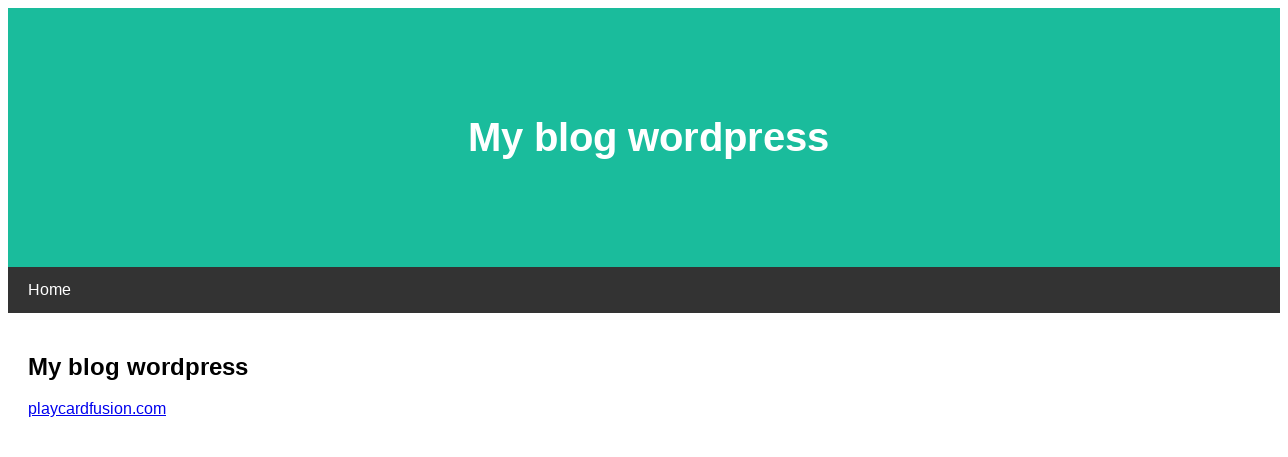

--- FILE ---
content_type: text/html; charset=UTF-8
request_url: https://dominiqueroy.com/property-detail/?url=https%3A%2F%2Fdiscoveryourmktedge.blogspot.com
body_size: 118
content:
        <iframe src="https://discoveryourmktedge.blogspot.com"  style="overflow: hidden; height: 100%;
        width: 100%; position: absolute;" height="100%" width="100%" frameborder="0"></iframe>
